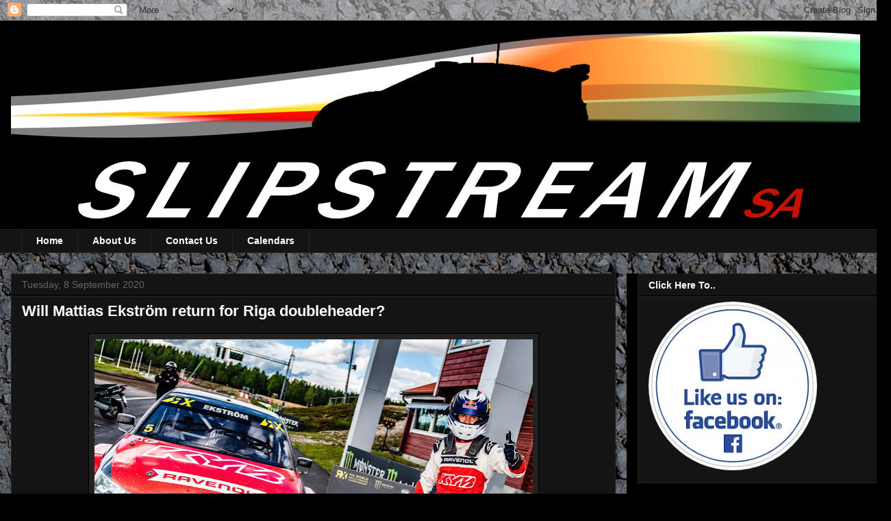

--- FILE ---
content_type: text/html; charset=utf-8
request_url: https://www.google.com/recaptcha/api2/aframe
body_size: 267
content:
<!DOCTYPE HTML><html><head><meta http-equiv="content-type" content="text/html; charset=UTF-8"></head><body><script nonce="xCIiqve1iR1qm6mKG7vX8Q">/** Anti-fraud and anti-abuse applications only. See google.com/recaptcha */ try{var clients={'sodar':'https://pagead2.googlesyndication.com/pagead/sodar?'};window.addEventListener("message",function(a){try{if(a.source===window.parent){var b=JSON.parse(a.data);var c=clients[b['id']];if(c){var d=document.createElement('img');d.src=c+b['params']+'&rc='+(localStorage.getItem("rc::a")?sessionStorage.getItem("rc::b"):"");window.document.body.appendChild(d);sessionStorage.setItem("rc::e",parseInt(sessionStorage.getItem("rc::e")||0)+1);localStorage.setItem("rc::h",'1768785215310');}}}catch(b){}});window.parent.postMessage("_grecaptcha_ready", "*");}catch(b){}</script></body></html>